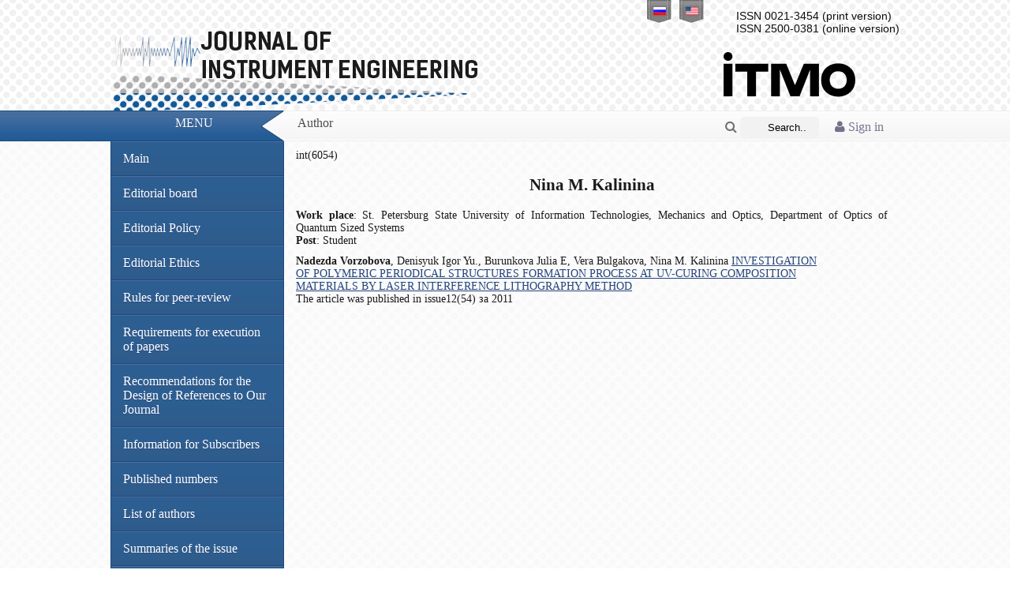

--- FILE ---
content_type: text/html; charset=UTF-8
request_url: http://pribor.ifmo.ru/en/person/6054/Nina_M._Kalinina.htm
body_size: 4254
content:
<!DOCTYPE html PUBLIC '-//W3C//DTD XHTML 1.0 Transitional//EN' 'http://www.w3.org/TR/xhtml1/DTD/xhtml1-transitional.dtd'>
<html xmlns='http://www.w3.org/1999/xhtml' xml:lang='ru' lang='ru'>
<head>
    <meta http-equiv="Content-Type" content="text/html" charset="utf-8" />
    <title>Author Nina M. Kalinina Journal of instrument engineering</title>
    <meta name="description" content="Author Nina M. Kalinina ">
    <meta name="keywords" content="Author Nina M. Kalinina ">
    <meta name="publisher" content="pribor.ifmo.ru">
    
    <meta name="revisit" content="10 days">
    <meta name="robots" content="all">
    <META HTTP-EQUIV="EXPIRES" CONTENT="0">
    <META NAME="RESOURCE-TYPE" CONTENT="DOCUMENT">
    <META NAME="DISTRIBUTION" CONTENT="GLOBAL">
    <META NAME="COPYRIGHT" CONTENT="Copyright (c) 2026 by pribor.ifmo.ru">
    <META NAME="ROBOTS" CONTENT="INDEX, FOLLOW">
    <META NAME="REVISIT-AFTER" CONTENT="10 DAYS">
    <META NAME="RATING" CONTENT="GENERAL">

    <meta name="apple-itunes-app" content="app-id=935309823">

    <meta name='yandex-verification' content='493539e53df8764e' />

    <link rel='stylesheet' type='text/css' href='/x-data/graphics/styles.css?v=1.01' media='screen' />
    <link rel='shortcut icon' type='image/x-icon' href='/x-data/graphics/images/favicon.ico' />
    <script type='text/javascript' src='/x-data/scripts/jquery.min.js'></script>
    <script type='text/javascript' src='/x-data/scripts/jquery.search.min.js'></script>
    <link rel="stylesheet" href="/x-data/font-awesome-4.4.0/css/font-awesome.min.css">
    <!-- ITMO University panel -->
    <!--script type='text/javascript' src="http://orir.ifmo.ru/uitmo/_js/lang/uitmo.lang.en.js"></script>
	<script type='text/javascript' src="http://orir.ifmo.ru/uitmo/_js/uitmo.templates.min.js"></script>
	<script type='text/javascript' src="http://orir.ifmo.ru/uitmo/_js/uitmo.min.js"></script>
	<script type='text/javascript' src="/x-data/scripts/uitmo.components.js"></script-->
</head><body>
<!-- Language Bar -->
<ul class='header-lang'>
    <li><a href='/ru/person/6054/Nina_M._Kalinina.htm'><span class='ru'></span></a></li>
    <li><a href='/en/person/6054/Nina_M._Kalinina.htm'><span class='en'></span></a></li>
</ul>
<!-- Header -->
<div class='content-lim center'>
    <div class='float-right'>
        <div class='header-issn'>
                            ISSN 0021-3454 (print version)
                <br>
                ISSN 2500-0381 (online version)
                        </div>
        <a href="http://www.ifmo.ru/" target="_blank" style="text-decoration: none; color:#000;"><div class='header-university_en'></div></a>
    </div>
    <div class='header-elements'><a href='/en/index.htm' class="header-label en"></a></div>
</div>

<!-- Bar -->
<div class='header-bar'>
    <div class='center content-lim'>
        <div class='redline float-left'>Menu</div>
        <div class='transline float-left'></div>
        <div class='whiteline float-left'>
                            <div class='container-1'>
                    <a href="/en/login/">
			<i class="fa fa-user">
                             Sign in			</i>
		    </a>
                </div>
            
            <div class='container-2'>
                <form name="search" id="s_form" action="/en/search_form/search_form.htm" method="POST" enctype="application/x-www-form-urlencoded">
                    <span class="icon"><a href="javascript: submitform()"><i class="fa fa-search" ></i></a></span>
                    <input type="search" id="s_field" placeholder="Search..." name="searchTextBox" value="" class="textfield" />



                </form>
            </div>

            <script lang="javascript">
                function submitform()
                {
                    document.search.submit();
                }
            </script>
                        Author        </div>
    </div>
</div>
<!-- Content -->
<div class='body-pad'>
    <div class='body-shadow'>
        <div class='body-curve'>
            <div class='content-lim center'>
                <div class="left-bar float-left">
                    <div id='menu' class='body-nav'>
                        <ul>
                            <li><a href='/en/index.htm'>Main</a></li>

                            <li>
                                <a href='/en/stat/17/editorial_board.htm'>
                                    Editorial board                                </a>
                            </li>
                            <li><a href="/en/stat/142/editorial_policy.htm">Editorial Policy</a></li>
                            <li><a href="/en/stat/140/editorial_ethics.htm">Editorial Ethics</a></li>
                            <li><a href="/en/stat/144/rules_for_peer-reviewing.htm">Rules for peer-review</a></li>
                            <li><a href='/en/stat/18/Requirements_for_Papers.htm'>Requirements for execution of papers</a></li>
                            <li><a href="/en/stat/132/links.htm">Recommendations for the Design of References to Our Journal</a></li>
                            <li><a href="/en/stat/134/Information_for_subscribers.htm">Information for Subscribers</a></li>
                            <li><a href='/en/archive/archive.htm'>Published numbers</a></li>
                            <li><a href='/en/persons/list_of_authors.htm'>List of authors</a></li>
                            
                                                        <li><a href="/en/summary/1455/summary.htm">Summaries of the issue</a></li>
                        </ul>
                                            </div>
                    <div class="title_item">
                        <h2>Partners</h2>
                    </div>
                    <div class="title_text">
                        <br>
                        <a href="https://www.crossref.org/" target="_blank"><img src="/images/partners/cross-ref.jpg"
                                                                                 border="0"></a>
                        <br>
                        <br>
                        <a href="http://elibrary.ru/defaultx.asp" target="_blank"><img
                                    src="/images/partners/elibrary.png" border="0"></a>
                        <br>
                        <br>
                        <a href="http://cyberleninka.ru/" target="_blank"><img
                                    src="/images/partners/cyb-len.gif" border="0"></a>
                        <br>
                        <br>
                        <a href="http://www.ivis.ru/" target="_blank"><img
                                    src="/images/partners/ivis.jpg"
                                    border="0"></a>
                        <br>
                        <br>
                        <a href="http://rasep.ru/"
                           target="_blank"><img src="/images/partners/ranri_logo.png"
                                                border="0"></a>
                        <br>
                        <br>
                        <a href="http://www.neva-teplo.ru/"
                           target="_blank"><img src="/images/partners/logo_HTT_sm.png"
                                                border="0"></a>
                        <br>
                        <br>
                        <a href="http://forum.htri.ru/"
                           target="_blank"><img src="/images/partners/htri_logo_sm.png"
                                                border="0"></a>
                        <br>
                        <br>

                        <a href="https://www.ebsco.com/" target="_blank"><img src="/images/partners/ebsco.png"
                                                                              border="0"></a>
                        <br>
                        <br>

                        <a href="https://clarivate.libguides.com/webofscienceplatform/rsci" target="_blank"><img src="/images/partners/Clarivate_Analytics.JPG"
                                                                                                                 border="0"></a>
                        <br>
                        <br>



                    </div>
                </div>
                <div id='content' class='body-content float-left'>
                    int(6054)
			<h2 align="center">Nina M. Kalinina</h2>
			<div style="text-align:justify; padding-bottom:10px;">
				<b>Work place</b>: St. Petersburg State University of Information Technologies, Mechanics and
Optics, Department of Optics of Quantum Sized Systems<br>				<b>Post</b>: Student<br>															</div>
					<div class="spis_arti_a"><b>Nadezda Vorzobova</b>, Denisyuk Igor Yu., Burunkova Julia E, Vera Bulgakova, Nina M. Kalinina <a href="/en/article/5514/poluchenie_polimernyh_periodicheskih_strukturv_uf-otverzhdaemyh_kompozicionnyh_materialahmetodom_lazernoy_interferencionnoy_litografii.htm">INVESTIGATION OF POLYMERIC PERIODICAL STRUCTURES FORMATION PROCESS AT
UV-CURING COMPOSITION MATERIALS BY LASER INTERFERENCE LITHOGRAPHY
METHOD</a>
<br>The article was published in issue12(54) за 2011					</div>
                </div>
                <div class='clearfix'></div>
            </div>
        </div>
    </div>
</div>
<!-- Footer -->
<div class='footer-box'>
    <div class='content-lim center'>
        <div class='float-left space-left'>
            Information &copy; 2005-2026Scientific and Technical Journal &laquo;Priborostroenie&raquo;.<br />Development by Department of Internet Solutions NRU ITMO © 2012 .	    <br />
            <img src='/x-data/graphics/images/valid_xhtml.png' class='valignfix noborder inline' alt='xHTML 1.0 Valid' title='xHTML 1.0 Valid' />
            <img src='/x-data/graphics/images/valid_css.png' class='valignfix noborder inline' alt='CSS3 Valid' title='CSS3 Valid' />
            <a href="https://play.google.com/store/apps/details?id=ru.ifmo.journals&hl=ru"><img src="/x-data/images/google-play-icon.png" border="0" style="padding-top:5px;" align="absmiddle"></a>
            <a href="https://itunes.apple.com/ru/app/zurnaly-universiteta-itmo/id935309823"><img src="/x-data/images/app-store-logo.png" border="0" style="padding-top:5px;" align="absmiddle"></a>
        </div>
        <div class='clearfix'></div>
    </div>
</div>
<div class='footer-subbox'>
    <table align="center">
        <tr>
            <td>
                <!-- Rating@Mail.ru counter -->
                <script type="text/javascript">//<![CDATA[
                    (function(w,n,d,r,s){d.write('<p><a href="http://top.mail.ru/jump?from=2300974">'+
                        '<img src="http://dc.c1.b3.a2.top.mail.ru/counter?id=2300974;t=211;js=13'+
                        ((r=d.referrer)?';r='+escape(r):'')+((s=w.screen)?';s='+s.width+'*'+s.height:'')+';_='+Math.random()+
                        '" style="border:0;" height="31" width="88" alt="Рейтинг@Mail.ru" /><\/a><\/p>');})(window,navigator,document);//]]>
                </script><noscript><p><a href="http://top.mail.ru/jump?from=2300974">
                            <img src="http://dc.c1.b3.a2.top.mail.ru/counter?id=2300974;t=211;js=na"
                                 style="border:0;" height="31" width="88" alt="Рейтинг@Mail.ru" /></a></p></noscript>
                <!-- //Rating@Mail.ru counter -->
            </td>
            <td>
                <!-- Yandex.Metrika informer -->
                <a href="http://metrika.yandex.ru/stat/?id=19671373&amp;from=informer"
                   target="_blank" rel="nofollow"><img src="//bs.yandex.ru/informer/19671373/3_0_738FC0FF_536FA0FF_1_pageviews"
                                                       style="width:88px; height:31px; border:0;" alt="Яндекс.Метрика" title="Яндекс.Метрика: данные за сегодня (просмотры, визиты и уникальные посетители)" onclick="try{Ya.Metrika.informer({i:this,id:19671373,lang:'ru'});return false}catch(e){}"/></a>
                <!-- /Yandex.Metrika informer -->

                <!-- Yandex.Metrika counter -->
                <script type="text/javascript">
                    (function (d, w, c) {
                        (w[c] = w[c] || []).push(function() {
                            try {
                                w.yaCounter19671373 = new Ya.Metrika({id:19671373,
                                    webvisor:true,
                                    clickmap:true,
                                    trackLinks:true,
                                    accurateTrackBounce:true});
                            } catch(e) { }
                        });

                        var n = d.getElementsByTagName("script")[0],
                            s = d.createElement("script"),
                            f = function () { n.parentNode.insertBefore(s, n); };
                        s.type = "text/javascript";
                        s.async = true;
                        s.src = (d.location.protocol == "https:" ? "https:" : "http:") + "//mc.yandex.ru/metrika/watch.js";

                        if (w.opera == "[object Opera]") {
                            d.addEventListener("DOMContentLoaded", f, false);
                        } else { f(); }
                    })(document, window, "yandex_metrika_callbacks");
                </script>
                <noscript><div><img src="//mc.yandex.ru/watch/19671373" style="position:absolute; left:-9999px;" alt="" /></div></noscript>
                <!-- /Yandex.Metrika counter -->
            </td>
        </tr>
    </table>
</div>
</body>
</html>
